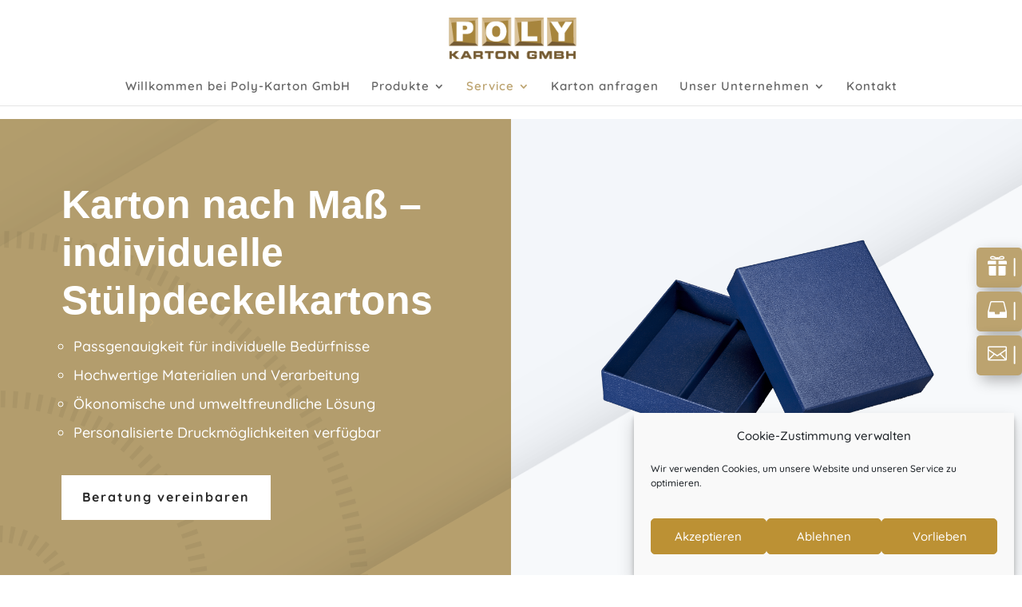

--- FILE ---
content_type: text/css
request_url: https://poly-karton.de/wp-content/themes/edv-v2/style.css?ver=4.24.2
body_size: 396
content:
/*--------------------------------------------------------------------------------- Theme Name:   EDV Theme URI:    https://edv.sh Description:  neu Entwicklung Author:       Boris Müllenbach Author URI:   https://edv.sh Template:     Divi Version:      1.0.0 License:      GNU General Public License v2 or later License URI:  http://www.gnu.org/licenses/gpl-2.0.html------------------------------ ADDITIONAL CSS HERE ------------------------------*//* quicksand-300 - latin */@font-face {  font-family: 'Quicksand';  font-style: normal;  font-weight: 300;  src: url('fonts/quicksand-v30-latin-300.eot'); /* IE9 Compat Modes */  src: local(''),       url('fonts/quicksand-v30-latin-300.eot?#iefix') format('embedded-opentype'), /* IE6-IE8 */       url('fonts/quicksand-v30-latin-300.woff2') format('woff2'), /* Super Modern Browsers */       url('fonts/quicksand-v30-latin-300.woff') format('woff'), /* Modern Browsers */       url('fonts/quicksand-v30-latin-300.ttf') format('truetype'), /* Safari, Android, iOS */       url('fonts/quicksand-v30-latin-300.svg#Quicksand') format('svg'); /* Legacy iOS */}/* quicksand-regular - latin */@font-face {  font-family: 'Quicksand';  font-style: normal;  font-weight: 400;  src: url('fonts/quicksand-v30-latin-regular.eot'); /* IE9 Compat Modes */  src: local(''),       url('fonts/quicksand-v30-latin-regular.eot?#iefix') format('embedded-opentype'), /* IE6-IE8 */       url('fonts/quicksand-v30-latin-regular.woff2') format('woff2'), /* Super Modern Browsers */       url('fonts/quicksand-v30-latin-regular.woff') format('woff'), /* Modern Browsers */       url('fonts/quicksand-v30-latin-regular.ttf') format('truetype'), /* Safari, Android, iOS */       url('fonts/quicksand-v30-latin-regular.svg#Quicksand') format('svg'); /* Legacy iOS */}/* quicksand-500 - latin */@font-face {  font-family: 'Quicksand';  font-style: normal;  font-weight: 500;  src: url('fonts/quicksand-v30-latin-500.eot'); /* IE9 Compat Modes */  src: local(''),       url('fonts/quicksand-v30-latin-500.eot?#iefix') format('embedded-opentype'), /* IE6-IE8 */       url('fonts/quicksand-v30-latin-500.woff2') format('woff2'), /* Super Modern Browsers */       url('fonts/quicksand-v30-latin-500.woff') format('woff'), /* Modern Browsers */       url('fonts/quicksand-v30-latin-500.ttf') format('truetype'), /* Safari, Android, iOS */       url('fonts/quicksand-v30-latin-500.svg#Quicksand') format('svg'); /* Legacy iOS */}/* quicksand-600 - latin */@font-face {  font-family: 'Quicksand';  font-style: normal;  font-weight: 600;  src: url('fonts/quicksand-v30-latin-600.eot'); /* IE9 Compat Modes */  src: local(''),       url('fonts/quicksand-v30-latin-600.eot?#iefix') format('embedded-opentype'), /* IE6-IE8 */       url('fonts/quicksand-v30-latin-600.woff2') format('woff2'), /* Super Modern Browsers */       url('fonts/quicksand-v30-latin-600.woff') format('woff'), /* Modern Browsers */       url('fonts/quicksand-v30-latin-600.ttf') format('truetype'), /* Safari, Android, iOS */       url('fonts/quicksand-v30-latin-600.svg#Quicksand') format('svg'); /* Legacy iOS */}/* quicksand-700 - latin */@font-face {  font-family: 'Quicksand';  font-style: normal;  font-weight: 700;  src: url('fonts/quicksand-v30-latin-700.eot'); /* IE9 Compat Modes */  src: local(''),       url('fonts/quicksand-v30-latin-700.eot?#iefix') format('embedded-opentype'), /* IE6-IE8 */       url('fonts/quicksand-v30-latin-700.woff2') format('woff2'), /* Super Modern Browsers */       url('fonts/quicksand-v30-latin-700.woff') format('woff'), /* Modern Browsers */       url('fonts/quicksand-v30-latin-700.ttf') format('truetype'), /* Safari, Android, iOS */       url('fonts/quicksand-v30-latin-700.svg#Quicksand') format('svg'); /* Legacy iOS */}

--- FILE ---
content_type: text/css
request_url: https://poly-karton.de/wp-content/et-cache/67786/et-core-unified-67786.min.css?ver=1768822348
body_size: -164
content:
#page-container{overflow-x:hidden}